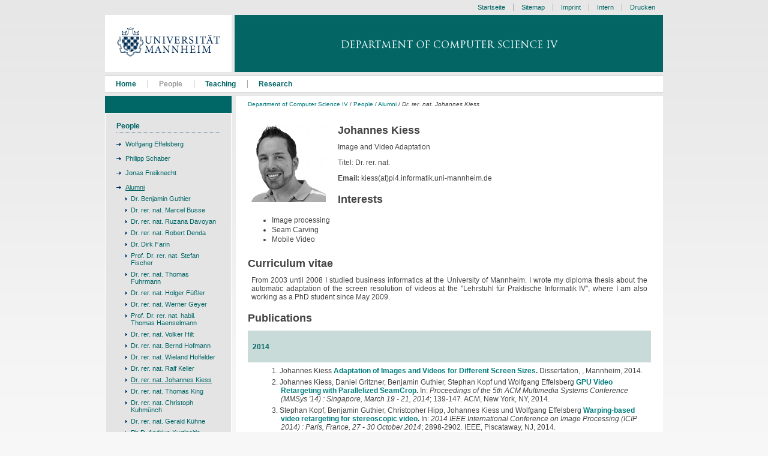

--- FILE ---
content_type: text/html
request_url: https://ls.wim.uni-mannheim.de/de/pi4/people/alumni/dr-rer-nat-johannes-kiess/index.html
body_size: 6084
content:

<!DOCTYPE html
    PUBLIC "-//W3C//DTD XHTML 1.0 Transitional//EN"
    "http://www.w3.org/TR/xhtml1/DTD/xhtml1-transitional.dtd">
<html xml:lang="de" lang="de" xmlns="http://www.w3.org/1999/xhtml">
<head>

<meta http-equiv="Content-Type" content="text/html; charset=utf-8" />
<!-- 
	This website is powered by TYPO3 - inspiring people to share!
	TYPO3 is a free open source Content Management Framework initially created by Kasper Skaarhoj and licensed under GNU/GPL.
	TYPO3 is copyright 1998-2017 of Kasper Skaarhoj. Extensions are copyright of their respective owners.
	Information and contribution at https://typo3.org/
-->


<link rel="shortcut icon" href="../../../../../fileadmin/media/images/icons/favicon.ico" type="image/x-icon" />
<title>Dr. rer. nat. Johannes Kiess</title>
<meta name="generator" content="TYPO3 CMS" />


<link rel="stylesheet" type="text/css" href="../../../../../typo3conf/ext/publist4ubma2/Resources/Public/CSS/publist.css%3F1496403135.css" media="all" />
<link rel="stylesheet" type="text/css" href="../../../../../typo3temp/Assets/56396b11bf.css%3F1555059618.css" media="all" />
<link rel="stylesheet" type="text/css" href="../../../../../typo3temp/Assets/71eb1e6335.css%3F1555057622.css" media="all" />
<link rel="stylesheet" type="text/css" href="../../../../../fileadmin/templates/css/advanced_fak.css%3F1429608194.css" media="screen" />
<link rel="stylesheet" type="text/css" href="../../../../../fileadmin/templates/css/csc-style.css%3F1509702560.css" media="all" />
<link rel="stylesheet" type="text/css" href="../../../../../fileadmin/templates/css/print.css%3F1429608194.css" media="print" />
<link rel="stylesheet" type="text/css" href="../../../../../fileadmin/templates/css/publist4ubma.css%3F1429608194.css" media="all" />
<link rel="stylesheet" type="text/css" href="../../../../../fileadmin/templates/css/my_gridelement.css%3F1509702022.css" media="all" />



<script src="../../../../../typo3temp/Assets/30dfc31e5a.js%3F1555057622" type="text/javascript"></script>


<!--
  Umsetzung TYPO3: Dekanat WIM
-->

     <!--[if IE]>
     <link href="/fileadmin/templates/css/csc-style-ie.css" rel="stylesheet" type="text/css">
     <![endif]-->
</head>
<body>

<a name="top"></a>
<div id="container">
  <div id="outer">
    <div id="main1">
      <div id="main2">
        <div id="main3">
          <div id="main4">
            <div id="path"><ul><li><a href="../../../home/index.html">Department of Computer Science IV</a> / </li><li><a href="../../index.html" title="People">People</a> / </li><li><a href="../index.html" title="Alumni">Alumni</a> / </li><li><span title="Sie befinden sich auf der Seite:"><i>Dr. rer. nat. Johannes Kiess</i></span></li></ul></div>
            <div id="flash">

</div>
            <div id="content">
                        
                        
	<!--  CONTENT ELEMENT, uid:20676/textpic [begin] -->
		<div id="c20676" class="csc-default">
		<!--  Image block: [begin] -->
			<div class="csc-textpic csc-textpic-intext-left-nowrap csc-textpic-intext-left-nowrap-140"><div class="csc-textpic-imagewrap"><div class="csc-textpic-image csc-textpic-last"><table><tbody><tr><td><img src="../../../../../fileadmin/_migrated/pics/Johannes_PI_IV_130.gif" width="130" height="130" alt="" border="0" /></td></tr></tbody></table></div></div><div class="csc-textpic-text">
		<!--  Header: [begin] -->
			<div class="csc-textpicHeader csc-textpicHeader-26"><h1 class="csc-firstHeader"> Johannes Kiess</h1></div>
		<!--  Header: [end] -->
			
		<!--  Text: [begin] -->
			<p class="bodytext">Image and Video Adaptation</p>
<p class="bodytext">Titel: Dr. rer. nat. </p>
<p class="bodytext"><strong>Email:</strong> kiess(at)pi4.informatik.uni-mannheim.de</p>
		<!--  Text: [end] -->
			</div></div>
		<!--  Image block: [end] -->
			</div>
	<!--  CONTENT ELEMENT, uid:20676/textpic [end] -->
		
	<!--  CONTENT ELEMENT, uid:20677/text [begin] -->
		<div id="c20677" class="csc-default">
		<!--  Header: [begin] -->
			<div class="csc-header csc-header-n2"><h1>Interests</h1></div>
		<!--  Header: [end] -->
			
		<!--  Text: [begin] -->
			<ul><li>Image processing</li><li>Seam Carving</li><li>Mobile Video</li></ul>
		<!--  Text: [end] -->
			</div>
	<!--  CONTENT ELEMENT, uid:20677/text [end] -->
		
	<!--  CONTENT ELEMENT, uid:20678/text [begin] -->
		<div id="c20678" class="csc-default">
		<!--  Header: [begin] -->
			<div class="csc-header csc-header-n3"><h1>Curriculum vitae</h1></div>
		<!--  Header: [end] -->
			
		<!--  Text: [begin] -->
			<p class="bodytext">From 2003 until 2008 I studied business  informatics   at the University of Mannheim. I wrote my diploma thesis  about   the automatic adaptation of the screen resolution of videos at    the &quot;Lehrstuhl für Praktische Informatik IV&quot;, where I am also   working  as a PhD student since May 2009.</p>
		<!--  Text: [end] -->
			</div>
	<!--  CONTENT ELEMENT, uid:20678/text [end] -->
		
	<!--  CONTENT ELEMENT, uid:20679/list [begin] -->
		<div id="c20679" class="csc-default">
		<!--  Header: [begin] -->
			<div class="csc-header csc-header-n4"><h1>Publications</h1></div>
		<!--  Header: [end] -->
			
		<!--  Plugin inserted: [begin] -->
			


	



<div>
	


	
	
	

	
			
					<div  class="myenumlist" id="initEnumeration">
				

			

			
					
						


	
			
				<div class="tx_publist4ubma2-yearheader">
				<h4>2014</h4>
				</div>
				



<ul>

	
		<!-- one year, any type -->
		<li>

	
	
	     

	
	
	
	
	
			<span  prefix="schema: http://schema.org/" about="http://ub-madoc.bib.uni-mannheim.de/'36661'" typeOf="schema:ScholarlyArticle">
			<span property="schema:author" typeOf="schema:Person"><span property="schema:givenName">Johannes</span> <span property="schema:familyName">Kiess</span></span>
			<strong><span property="schema:name"><a target="_blank" href="https://madoc.bib.uni-mannheim.de/36661/1/Dissertation_Johannes_Kiess.pdf">Adaptation of Images and Videos for Different Screen Sizes</a></span>.</strong> Dissertation,
			<span property="schema:publisher" typeOf="schema:Organization"><span property="schema:name"></span></span>, <span property="schema:contentLocation" typeOf="schema:Place">
			<span property="schema:name">Mannheim</span></span>, <span property="schema:datePublished">2014</span></span>.
		
	
	
	
	
	
	
	
	
	
	
	
	
	


	
	
	

</li><li>

	
	
	     

	
	
	
	
			<span  prefix="schema: http://schema.org/" about="http://ub-madoc.bib.uni-mannheim.de/'37272'" typeOf="schema:ScholarlyArticle">
			<span property="schema:author" typeOf="schema:Person"><span property="schema:givenName">Johannes</span> <span property="schema:familyName">Kiess</span></span>, <span property="schema:author" typeOf="schema:Person"><span property="schema:givenName">Daniel</span> <span property="schema:familyName">Gritzner</span></span>, <span property="schema:author" typeOf="schema:Person"><span property="schema:givenName">Benjamin</span> <span property="schema:familyName">Guthier</span></span>, <span property="schema:author" typeOf="schema:Person"><span property="schema:givenName">Stephan</span> <span property="schema:familyName">Kopf</span></span> und <span property="schema:author" typeOf="schema:Person"><span property="schema:givenName">Wolfgang</span> <span property="schema:familyName">Effelsberg</span></span>
			<strong><span property="schema:name"><a target="_blank" href="https://madoc.bib.uni-mannheim.de/37272/1/p139-kiess.pdf">GPU Video Retargeting with Parallelized SeamCrop</a></span>.</strong>
			In: <em><span property="schema:isPartOf" typeOf="schema:Book"><span property="schema:name"> Proceedings of the 5th ACM Multimedia Systems Conference (MMSys '14) : Singapore, March 19 - 21, 2014</span></span></em>;
			<span property="schema:pagination">139-147</span>. <span property="schema:publisher" typeOf="schema:Organization"><span property="schema:name">ACM</span></span>,
			<span property="schema:contentLocation" typeOf="schema:Place"><span property="schema:name">New York, NY</span></span>, <span property="schema:datePublished">2014</span></span>.
		
	
	
	
	
	
	
	
	
	
	
	
	
	
	


	
	
	

</li><li>

	
	
	     

	
	
	
	
			<span  prefix="schema: http://schema.org/" about="http://ub-madoc.bib.uni-mannheim.de/'42190'" typeOf="schema:ScholarlyArticle">
			<span property="schema:author" typeOf="schema:Person"><span property="schema:givenName">Stephan</span> <span property="schema:familyName">Kopf</span></span>, <span property="schema:author" typeOf="schema:Person"><span property="schema:givenName">Benjamin</span> <span property="schema:familyName">Guthier</span></span>, <span property="schema:author" typeOf="schema:Person"><span property="schema:givenName">Christopher</span> <span property="schema:familyName">Hipp</span></span>, <span property="schema:author" typeOf="schema:Person"><span property="schema:givenName">Johannes</span> <span property="schema:familyName">Kiess</span></span> und <span property="schema:author" typeOf="schema:Person"><span property="schema:givenName">Wolfgang</span> <span property="schema:familyName">Effelsberg</span></span>
			<strong><span property="schema:name"><a target="_blank" href="http://pi4.informatik.uni-mannheim.de/~kopf/publications/2014/Kopf_2014a.pdf">Warping-based video retargeting for stereoscopic video</a></span>.</strong>
			In: <em><span property="schema:isPartOf" typeOf="schema:Book"><span property="schema:name">2014 IEEE International Conference on Image Processing (ICIP 2014) : Paris, France, 27 - 30 October 2014</span></span></em>;
			<span property="schema:pagination">2898-2902</span>. <span property="schema:publisher" typeOf="schema:Organization"><span property="schema:name">IEEE</span></span>,
			<span property="schema:contentLocation" typeOf="schema:Place"><span property="schema:name">Piscataway, NJ</span></span>, <span property="schema:datePublished">2014</span></span>.
		
	
	
	
	
	
	
	
	
	
	
	
	
	
	


	
	
	

</li>
	

</ul>


			
				<div class="tx_publist4ubma2-yearheader">
				<h4>2013</h4>
				</div>
				



<ul>

	
		<!-- one year, any type -->
		<li>

	
	
	     

	
	
	
	
			<span  prefix="schema: http://schema.org/" about="http://ub-madoc.bib.uni-mannheim.de/'35416'" typeOf="schema:ScholarlyArticle">
			<span property="schema:author" typeOf="schema:Person"><span property="schema:givenName">Benjamin</span> <span property="schema:familyName">Guthier</span></span>, <span property="schema:author" typeOf="schema:Person"><span property="schema:givenName">Johannes</span> <span property="schema:familyName">Kiess</span></span>, <span property="schema:author" typeOf="schema:Person"><span property="schema:givenName">Stephan</span> <span property="schema:familyName">Kopf</span></span> und <span property="schema:author" typeOf="schema:Person"><span property="schema:givenName">Wolfgang</span> <span property="schema:familyName">Effelsberg</span></span>
			<strong><span property="schema:name"><a target="_blank" href="http://pi4.informatik.uni-mannheim.de/~kopf/publications/2013/Guthier_2013b.pdf">Seam Carving for STereoscopic Video</a></span>.</strong>
			In: <em><span property="schema:isPartOf" typeOf="schema:Book"><span property="schema:name">IVMSP 2013 : proceedings; 2013 IEEE 11th IVMSP Workshop: 3D Image/Video Technologies and Applications, June 10-12, 2013 Yonsei Univ., Seoul, Republic of Korea </span></span></em>;
			<span property="schema:pagination">1-4</span>. <span property="schema:publisher" typeOf="schema:Organization"><span property="schema:name">IEEE</span></span>,
			<span property="schema:contentLocation" typeOf="schema:Place"><span property="schema:name">Piscataway, NJ</span></span>, <span property="schema:datePublished">2013</span></span>.
		
	
	
	
	
	
	
	
	
	
	
	
	
	
	


	
	
	

</li><li>

	
	
	     

	
	
	
	
	
	
	
	
	
	
	
	
	
	
			<span  prefix="schema: http://schema.org/" about="http://ub-madoc.bib.uni-mannheim.de/'33091'" typeOf="schema:ScholarlyArticle">
			<span property="schema:author" typeOf="schema:Person"><span property="schema:givenName">Benjamin</span> <span property="schema:familyName">Guthier</span></span>, <span property="schema:author" typeOf="schema:Person"><span property="schema:givenName">Johannes</span> <span property="schema:familyName">Kiess</span></span>, <span property="schema:author" typeOf="schema:Person"><span property="schema:givenName">Stephan</span> <span property="schema:familyName">Kopf</span></span> und <span property="schema:author" typeOf="schema:Person"><span property="schema:givenName">Wolfgang</span> <span property="schema:familyName">Effelsberg</span></span>
			<strong><span property="schema:name"><a target="_blank" href="https://madoc.bib.uni-mannheim.de/33091/1/Guthier_2013c.pdf">Stereoscopic Seam Carving With Temporal Consistency</a></span>.</strong>
			, <span property="schema:contentLocation" typeOf="schema:Place"><span property="schema:name">Mannheim</span></span>, <span property="schema:datePublished">2013</span></span>.
		
	
	
	
	


	
	
	

</li>
	

</ul>


			
				<div class="tx_publist4ubma2-yearheader">
				<h4>2012</h4>
				</div>
				



<ul>

	
		<!-- one year, any type -->
		<li>

	
	
	     

	
	
	
	
			<span  prefix="schema: http://schema.org/" about="http://ub-madoc.bib.uni-mannheim.de/'35873'" typeOf="schema:ScholarlyArticle">
			<span property="schema:author" typeOf="schema:Person"><span property="schema:givenName">Johannes</span> <span property="schema:familyName">Kiess</span></span>, <span property="schema:author" typeOf="schema:Person"><span property="schema:givenName">Rodrigo</span> <span property="schema:familyName">Garcia</span></span>, <span property="schema:author" typeOf="schema:Person"><span property="schema:givenName">Stephan</span> <span property="schema:familyName">Kopf</span></span> und <span property="schema:author" typeOf="schema:Person"><span property="schema:givenName">Wolfgang</span> <span property="schema:familyName">Effelsberg</span></span>
			<strong><span property="schema:name"><a target="_blank" href="http://citeseerx.ist.psu.edu/viewdoc/download?doi=10.1.1.668.623&amp;rep=rep1&amp;type=pdf">Improved Image Retargeting by Distinguishing between Faces in Focus and out of Focus</a></span>.</strong>
			In: <em><span property="schema:isPartOf" typeOf="schema:Book"><span property="schema:name">2012 IEEE International Conference on Multimedia and Expo workshops (ICMEW 2012) : Melbourne, Australia, 9 - 13 July 2012 ; [proceedings] </span></span></em>;
			<span property="schema:pagination">145-150</span>. <span property="schema:publisher" typeOf="schema:Organization"><span property="schema:name">IEEE</span></span>,
			<span property="schema:contentLocation" typeOf="schema:Place"><span property="schema:name">Piscataway, NJ</span></span>, <span property="schema:datePublished">2012</span></span>.
		
	
	
	
	
	
	
	
	
	
	
	
	
	
	


	
	
	

</li><li>

	
	
	     

	
	
	
	
			<span  prefix="schema: http://schema.org/" about="http://ub-madoc.bib.uni-mannheim.de/'35916'" typeOf="schema:ScholarlyArticle">
			<span property="schema:author" typeOf="schema:Person"><span property="schema:givenName">Johannes</span> <span property="schema:familyName">Kiess</span></span>, <span property="schema:author" typeOf="schema:Person"><span property="schema:givenName">Benjamin</span> <span property="schema:familyName">Guthier</span></span>, <span property="schema:author" typeOf="schema:Person"><span property="schema:givenName">Stephan</span> <span property="schema:familyName">Kopf</span></span> und <span property="schema:author" typeOf="schema:Person"><span property="schema:givenName">Wolfgang</span> <span property="schema:familyName">Effelsberg</span></span>
			<strong><span property="schema:name"><a target="_blank" href="http://pi4.informatik.uni-mannheim.de/~kopf/publications/2012/Kiess_2012b.pdf">Seam Crop: Changing the Size and Aspect Ratio of Videos</a></span>.</strong>
			In: <em><span property="schema:isPartOf" typeOf="schema:Book"><span property="schema:name">MoViD '12 : proceedings of the 4th Workshop on Mobile Video : Febrary 24, 2012, Chapel Hill, NC, USA</span></span></em>;
			<span property="schema:pagination">13-18</span>. <span property="schema:publisher" typeOf="schema:Organization"><span property="schema:name">ACM</span></span>,
			<span property="schema:contentLocation" typeOf="schema:Place"><span property="schema:name">New York, NY</span></span>, <span property="schema:datePublished">2012</span></span>.
		
	
	
	
	
	
	
	
	
	
	
	
	
	
	


	
	
	

</li><li>

	
	
	     

	
	
	
	
			<span  prefix="schema: http://schema.org/" about="http://ub-madoc.bib.uni-mannheim.de/'35922'" typeOf="schema:ScholarlyArticle">
			<span property="schema:author" typeOf="schema:Person"><span property="schema:givenName">Johannes</span> <span property="schema:familyName">Kiess</span></span>, <span property="schema:author" typeOf="schema:Person"><span property="schema:givenName">Benjamin</span> <span property="schema:familyName">Guthier</span></span>, <span property="schema:author" typeOf="schema:Person"><span property="schema:givenName">Stephan</span> <span property="schema:familyName">Kopf</span></span> und <span property="schema:author" typeOf="schema:Person"><span property="schema:givenName">Wolfgang</span> <span property="schema:familyName">Effelsberg</span></span>
			<strong><span property="schema:name"><a target="_blank" href="https://www.researchgate.net/publication/258713341_SeamCrop_for_Image_Retargeting">SeamCrop for image retargeting</a></span>.</strong>
			In: <em>Proceedings of SPIE<span property="schema:isPartOf" typeOf="schema:Book"><span property="schema:name">Multimedia on mobile devices 2012; and multimedia content access: algorithms and systems VI : 23 - 25 January 2012, Burlingame, California, United States ; proceedings</span></span></em>;
			<span property="schema:pagination">1-8</span>. <span property="schema:publisher" typeOf="schema:Organization"><span property="schema:name">SPIE</span></span>,
			<span property="schema:contentLocation" typeOf="schema:Place"><span property="schema:name">Bellingham, Wash.</span></span>, <span property="schema:datePublished">2012</span></span>.
		
	
	
	
	
	
	
	
	
	
	
	
	
	
	


	
	
	

</li><li>

	
	
	     

	
	
	
	
			<span  prefix="schema: http://schema.org/" about="http://ub-madoc.bib.uni-mannheim.de/'35870'" typeOf="schema:ScholarlyArticle">
			<span property="schema:author" typeOf="schema:Person"><span property="schema:givenName">Sascha</span> <span property="schema:familyName">Schnaufer</span></span>, <span property="schema:author" typeOf="schema:Person"><span property="schema:givenName">Johannes</span> <span property="schema:familyName">Kiess</span></span>, <span property="schema:author" typeOf="schema:Person"><span property="schema:givenName">Hendrik</span> <span property="schema:familyName">Lemelson</span></span>, <span property="schema:author" typeOf="schema:Person"><span property="schema:givenName">Stephan</span> <span property="schema:familyName">Kopf</span></span>, <span property="schema:author" typeOf="schema:Person"><span property="schema:givenName">Sebastian</span> <span property="schema:familyName">Geiger</span></span> und <span property="schema:author" typeOf="schema:Person"><span property="schema:givenName">Wolfgang</span> <span property="schema:familyName">Effelsberg</span></span>
			<strong><span property="schema:name"><a target="_blank" href="http://ofuturescholar.com/paperpage?docid=1923428">Proximity Detection and Message Exchange in WLANs</a></span>.</strong>
			In: <em><span property="schema:isPartOf" typeOf="schema:Book"><span property="schema:name">2012 IEEE 11th International Symposium on Network Computing and Applications (NCA 2012) : Cambridge, Massachusetts, USA, 23 - 25 August 2012 ; [proceedings]</span></span></em>;
			<span property="schema:pagination">276-280</span>. <span property="schema:publisher" typeOf="schema:Organization"><span property="schema:name">IEEE</span></span>,
			<span property="schema:contentLocation" typeOf="schema:Place"><span property="schema:name">Piscataway, NJ</span></span>, <span property="schema:datePublished">2012</span></span>.
		
	
	
	
	
	
	
	
	
	
	
	
	
	
	


	
	
	

</li>
	

</ul>


			
				<div class="tx_publist4ubma2-yearheader">
				<h4>2011</h4>
				</div>
				



<ul>

	
		<!-- one year, any type -->
		<li>

	
	
	     

	
	
			<span  prefix="schema: http://schema.org/" about="http://ub-madoc.bib.uni-mannheim.de/'31179'" typeOf="schema:ScholarlyArticle">
			<span property="schema:author" typeOf="schema:Person"><span property="schema:givenName">Stephan</span> <span property="schema:familyName">Kopf</span></span>, <span property="schema:author" typeOf="schema:Person"><span property="schema:givenName">Thomas</span> <span property="schema:familyName">Haenselmann</span></span>, <span property="schema:author" typeOf="schema:Person"><span property="schema:givenName">Johannes</span> <span property="schema:familyName">Kiess</span></span>, <span property="schema:author" typeOf="schema:Person"><span property="schema:givenName">Benjamin</span> <span property="schema:familyName">Guthier</span></span> und <span property="schema:author" typeOf="schema:Person"><span property="schema:givenName">Wolfgang</span> <span property="schema:familyName">Effelsberg</span></span>
			<strong><span property="schema:name"><a target="_blank" href="https://www.semanticscholar.org/paper/Algorithms-for-video-retargeting-Kopf-Haenselmann/07a0f4be7e013c3f45f41547a5cb26841938b9bd">Algorithms for video retargeting</a></span>.</strong>
			<em><span property="schema:isPartOf"  typeOf="schema:PublicationVolume"><span property="schema:name">Multimedia Tools and Applications</span> (<span property="schema:volumeNumber">51#</span>)</span>,</em>
			<span property="schema:publisher" typeOf="schema:Organization"><span property="schema:name">Kluwer Acad. Publ.</span></span>,
			<span property="schema:contentLocation" typeOf="schema:Place"><span property="schema:name">Dordrecht [u.a.]</span></span>,
			<span property="schema:datePublished">2011</span></span>.
		
	
	
	
	
	
	
	
	
	
	
	
	
	
	
	
	


	
	
	

</li>
	

</ul>


			
				<div class="tx_publist4ubma2-yearheader">
				<h4>2010</h4>
				</div>
				



<ul>

	
		<!-- one year, any type -->
		<li>

	
	
	     

	
	
	
	
			<span  prefix="schema: http://schema.org/" about="http://ub-madoc.bib.uni-mannheim.de/'27238'" typeOf="schema:ScholarlyArticle">
			<span property="schema:author" typeOf="schema:Person"><span property="schema:givenName">Johannes</span> <span property="schema:familyName">Kiess</span></span>, <span property="schema:author" typeOf="schema:Person"><span property="schema:givenName">Stephan</span> <span property="schema:familyName">Kopf</span></span>, <span property="schema:author" typeOf="schema:Person"><span property="schema:givenName">Benjamin</span> <span property="schema:familyName">Guthier</span></span> und <span property="schema:author" typeOf="schema:Person"><span property="schema:givenName">Wolfgang</span> <span property="schema:familyName">Effelsberg</span></span>
			<strong><span property="schema:name"><a target="_blank" href="http://www.fmi.uni-mannheim.de/fileadmin/lehrstuehle/pi4/content/publications/Kiess2010a.pdf">Seam Carving with Improved Edge Preservation</a></span>.</strong>
			In: <em>Proceedings of SPIE<span property="schema:isPartOf" typeOf="schema:Book"><span property="schema:name">Multimedia on Mobile Devices 2010 : 18 - 19 January 2010, San Jose, California, United States ; proceedings</span></span></em>;
			<span property="schema:pagination"></span>. <span property="schema:publisher" typeOf="schema:Organization"><span property="schema:name">SPIE</span></span>,
			<span property="schema:contentLocation" typeOf="schema:Place"><span property="schema:name">Bellingham, Wash.</span></span>, <span property="schema:datePublished">2010</span></span>.
		
	
	
	
	
	
	
	
	
	
	
	
	
	
	


	
	
	

</li>
	

</ul>


			
				<div class="tx_publist4ubma2-yearheader">
				<h4>2009</h4>
				</div>
				



<ul>

	
		<!-- one year, any type -->
		<li>

	
	
	     

	
	
	
	
			<span  prefix="schema: http://schema.org/" about="http://ub-madoc.bib.uni-mannheim.de/'27478'" typeOf="schema:ScholarlyArticle">
			<span property="schema:author" typeOf="schema:Person"><span property="schema:givenName">Stephan</span> <span property="schema:familyName">Kopf</span></span>, <span property="schema:author" typeOf="schema:Person"><span property="schema:givenName">Johannes</span> <span property="schema:familyName">Kiess</span></span>, <span property="schema:author" typeOf="schema:Person"><span property="schema:givenName">Hendrik</span> <span property="schema:familyName">Lemelson</span></span> und <span property="schema:author" typeOf="schema:Person"><span property="schema:givenName">Wolfgang</span> <span property="schema:familyName">Effelsberg</span></span>
			<strong><span property="schema:name"><a target="_blank" href="http://ls.wim.uni-mannheim.de/uploads/tx_fmipublications/kopf_2009a_01.pdf">FSCAV - Fast Seam Carving for Size Adaptation of Videos</a></span>.</strong>
			In: <em><span property="schema:isPartOf" typeOf="schema:Book"><span property="schema:name">MM'09 : proceedings of the 2009 ACM Multimedia Conference &amp; co-located workshops; October 19 - 24, 2009, Beijing, China</span></span></em>;
			<span property="schema:pagination">321-330 </span>. <span property="schema:publisher" typeOf="schema:Organization"><span property="schema:name">ACM Press</span></span>,
			<span property="schema:contentLocation" typeOf="schema:Place"><span property="schema:name">New York, NY </span></span>, <span property="schema:datePublished">2009</span></span>.
		
	
	
	
	
	
	
	
	
	
	
	
	
	
	


	
	
	

</li>
	

</ul>


			
			

	

	

	




						
						
						
					
				

			

			</div>

			
       	        




	



</div>

		<!--  Plugin inserted: [end] -->
			</div>
	<!--  CONTENT ELEMENT, uid:20679/list [end] -->
		
                        <div id="banner"></div>
                        </div>
          </div>
         <div id="leftnav">
                        <div id="ln"><h1>People</h1><ul><li><a href="../../wolfgang-effelsberg/index.html" title="Wolfgang Effelsberg" class="levelone">Wolfgang Effelsberg</a></li><li><a href="../../philippschaber/index.html" title="Philipp Schaber" class="levelone">Philipp Schaber</a></li><li><a href="../../jonas-freiknecht/index.html" title="Jonas Freiknecht" class="levelone">Jonas Freiknecht</a></li><li><a href="../index.html" title="Alumni" class="leveloneAct">Alumni</a><ul><li><a href="../dr-benjamin-guthier/index.html" title="Dr. Benjamin Guthier" class="leveltwo">Dr. Benjamin Guthier</a></li><li><a href="../dr-rer-nat-marcel-busse/index.html" title="Dr. rer. nat. Marcel Busse" class="leveltwo">Dr. rer. nat. Marcel Busse</a></li><li><a href="../dr-rer-nat-ruzana-davoyan/index.html" title="Dr. rer. nat. Ruzana Davoyan" class="leveltwo">Dr. rer. nat. Ruzana Davoyan</a></li><li><a href="../dr-rer-nat-robert-denda/index.html" title="Dr. rer. nat. Robert Denda" class="leveltwo">Dr. rer. nat. Robert Denda</a></li><li><a href="../dr-dirk-farin/index.html" title="Dr. Dirk Farin" class="leveltwo">Dr. Dirk Farin</a></li><li><a href="../prof-dr-rer-nat-stefan-fischer/index.html" title="Prof. Dr. rer. nat. Stefan Fischer" class="leveltwo">Prof. Dr. rer. nat. Stefan Fischer</a></li><li><a href="../dr-rer-nat-thomas-fuhrmann/index.html" title="Dr. rer. nat. Thomas Fuhrmann" class="leveltwo">Dr. rer. nat. Thomas Fuhrmann</a></li><li><a href="../dr-rer-nat-holger-fuessler/index.html" title="Dr. rer. nat. Holger Füßler" class="leveltwo">Dr. rer. nat. Holger Füßler</a></li><li><a href="../dr-rer-nat-werner-geyer/index.html" title="Dr. rer. nat. Werner Geyer" class="leveltwo">Dr. rer. nat. Werner Geyer</a></li><li><a href="../prof-dr-rer-nat-habil-thomas-haenselmann/index.html" title="Prof. Dr. rer. nat. habil. Thomas Haenselmann" class="leveltwo">Prof. Dr. rer. nat. habil. Thomas Haenselmann</a></li><li><a href="../dr-rer-nat-volker-hilt/index.html" title="Dr. rer. nat. Volker Hilt" class="leveltwo">Dr. rer. nat. Volker Hilt</a></li><li><a href="../dr-rer-nat-bernd-hofmann/index.html" title="Dr. rer. nat. Bernd Hofmann" class="leveltwo">Dr. rer. nat. Bernd Hofmann</a></li><li><a href="../dr-rer-nat-wieland-holfelder/index.html" title="Dr. rer. nat. Wieland Holfelder" class="leveltwo">Dr. rer. nat. Wieland Holfelder</a></li><li><a href="../dr-rer-nat-ralf-keller/index.html" title="Dr. rer. nat. Ralf Keller" class="leveltwo">Dr. rer. nat. Ralf Keller</a></li><li><a href="index.html" title="Dr. rer. nat. Johannes Kiess" class="leveltwoAct">Dr. rer. nat. Johannes Kiess</a></li><li><a href="../dr-rer-nat-thomas-king/index.html" title="Dr. rer. nat. Thomas King" class="leveltwo">Dr. rer. nat. Thomas King</a></li><li><a href="../dr-rer-nat-christoph-kuhmuench/index.html" title="Dr. rer. nat. Christoph Kuhmünch" class="leveltwo">Dr. rer. nat. Christoph Kuhmünch</a></li><li><a href="../dr-rer-nat-gerald-kuehne/index.html" title="Dr. rer. nat. Gerald Kühne" class="leveltwo">Dr. rer. nat. Gerald Kühne</a></li><li><a href="../phd-andrius-kurtinaitis/index.html" title="Ph.D. Andrius Kurtinaitis" class="leveltwo">Ph.D. Andrius Kurtinaitis</a></li><li><a href="../dr-rer-nat-fleming-lampi/index.html" title="Dr. rer. nat. Fleming Lampi" class="leveltwo">Dr. rer. nat. Fleming Lampi</a></li><li><a href="../dr-rer-nat-hendrik-lemelson/index.html" title="Dr. rer. nat. Hendrik Lemelson" class="leveltwo">Dr. rer. nat. Hendrik Lemelson</a></li><li><a href="../dr-rer-nat-bernd-lamparter/index.html" title="Dr. rer. nat. Bernd Lamparter" class="leveltwo">Dr. rer. nat. Bernd Lamparter</a></li><li><a href="../prof-dr-rer-nat-hans-christian-liebig/index.html" title="Prof. Dr. rer. nat. Hans Christian Liebig" class="leveltwo">Prof. Dr. rer. nat. Hans Christian Liebig</a></li><li><a href="../prof-dr-rer-nat-rainer-lienhart/index.html" title="Prof. Dr. rer. nat. Rainer Lienhart" class="leveltwo">Prof. Dr. rer. nat. Rainer Lienhart</a></li><li><a href="../prof-dr-rer-nat-martin-mauve/index.html" title="Prof. Dr. rer. nat. Martin Mauve" class="leveltwo">Prof. Dr. rer. nat. Martin Mauve</a></li><li><a href="../dr-philip-mildner/index.html" title="Dr. Philip Mildner" class="leveltwo">Dr. Philip Mildner</a></li><li><a href="../michael-moeske/index.html" title="Michael Moeske" class="leveltwo">Michael Moeske</a></li><li><a href="../dr-rer-nat-silvia-pfeiffer/index.html" title="Dr. rer. nat. Silvia Pfeiffer" class="leveltwo">Dr. rer. nat. Silvia Pfeiffer</a></li><li><a href="../robert-schiele/index.html" title="Robert Schiele" class="leveltwo">Robert Schiele</a></li><li><a href="../dr-rer-nat-ralf-schmitz/index.html" title="Dr. rer. nat. Ralf Schmitz" class="leveltwo">Dr. rer. nat. Ralf Schmitz</a></li><li><a href="../dr-rer-nat-sascha-schnaufer/index.html" title="Dr. rer. nat. Sascha Schnaufer" class="leveltwo">Dr. rer. nat. Sascha Schnaufer</a></li><li><a href="../dr-rer-nat-claudia-schremmer/index.html" title="Dr. rer. nat. Claudia Schremmer" class="leveltwo">Dr. rer. nat. Claudia Schremmer</a></li><li><a href="../oliver-schuster/index.html" title="Oliver Schuster" class="leveltwo">Oliver Schuster</a></li><li><a href="../christian-seitz/index.html" title="Christian Seitz" class="leveltwo">Christian Seitz</a></li><li><a href="../dr-rer-nat-moritz-steiner/index.html" title="Dr. rer. nat. Moritz Steiner" class="leveltwo">Dr. rer. nat. Moritz Steiner</a></li><li><a href="../dr-rer-nat-matthias-transier/index.html" title="Dr. rer. nat. Matthias Transier" class="leveltwo">Dr. rer. nat. Matthias Transier</a></li><li><a href="../dr-rer-nat-tonio-triebel/index.html" title="Dr. rer. nat. Tonio Triebel" class="leveltwo">Dr. rer. nat. Tonio Triebel</a></li><li><a href="../dr-rer-nat-juergen-vogel/index.html" title="Dr. rer. nat. Jürgen Vogel" class="leveltwo">Dr. rer. nat. Jürgen Vogel</a></li><li><a href="../prof-dr-rer-nat-ruediger-weis/index.html" title="Prof. Dr. rer. nat. Rüdiger Weis" class="leveltwo">Prof. Dr. rer. nat. Rüdiger Weis</a></li><li><a href="../dr-rer-nat-joerg-widmer/index.html" title="Dr. rer. nat. Jörg Widmer" class="leveltwo">Dr. rer. nat. Jörg Widmer</a></li></ul></li></ul> </div>
                        <div id="lc">
                        
                        
                        </div>
                        <div class="test"><div style="text-align:center;"><a target="_blank" href="https://www2.uni-mannheim.de/1/presse_uni_medien/pressemitteilungen/2017/Juni/audit%20familiengerechte%20Hochschule/"><img border="0" src = "../../../../../fileadmin/templates/gfx/familiengerechte_hochschule120-112.PNG" alt="Grundzertifikat Beruf und Familie" /></a></div></div>
            <div class="cleaner-left"><!-- --></div>
          </div>
          <div class="cleaner"><!-- --></div>
        </div>
      </div>
    </div>
    <div id="footerhelp"><!-- --></div>
    <div id="footer">
      <div id="footernav"><ul><li><a href="../../../imprint/index.html" title="Imprint" class="meta">Imprint</a></li></ul></div>
      <a href="https://www.uni-mannheim.de/datenschutzerklaerung/" target="_blank">Datenschutzerkl&auml;rung</a> &copy; Fakult&auml;t f&uuml;r Wirtschaftsinformatik & Wirtschaftsmathematik, Universit&auml;t Mannheim
    </div>
    <div class="cleaner"><!-- --></div>
  </div>
  <div id="metanav"><ul><li class="meta pages"><a href="../../../home/index.html" title="pi4" class="meta">Startseite</a></li><li class="meta pages"><a href="../../../sitemap/index.html" title="Sitemap" class="meta">Sitemap</a></li><li class="meta pages"><a href="../../../imprint/index.html" title="Imprint" class="meta">Imprint</a></li><li class="meta lastPage"><a href="../../../intern/index.html" title="Intern" class="meta">Intern</a></li><li class="meta"><a class="meta" href="javascript:void(null);" onclick="window.print();">Drucken</a></li></ul></div>
  <div id="header">
    <div id="logoLeft"><a href="http://www.uni-mannheim.de" target="_blank"><img src="../../../../../fileadmin/templates/gfx/00_UM_Dachmarke_DE_RGB-scale.png" width="211" height="95"   alt="www.uni-mannheim.de" title="www.uni-mannheim.de"  border="0" /></a></div>
    <div id="logoMiddle"><a href="http://ls.wim.uni-mannheim.de/" target="_self"><img src="../../../../../typo3temp/GB/DEPARTMENT_OF_COMPUTER_SCIENCE_IV_7fae249c2f.gif" width="714" height="95"   alt="Department of Computer Science IV - Department of Computer Science IV" title="Department of Computer Science IV - Department of Computer Science IV"  border="0" /></a></div>
    <div id="logoRight"></div>
  </div>
  <div class="cleaner"><!-- --></div>
  <div id="topnav"><ul><li class="top"><a href="../../../home/index.html" title="Home" class="top">Home</a></li><li class="top"><a href="../../index.html" title="People" class="topAct">People</a></li><li class="top"><a href="../../../teaching/animations/index.html" title="Teaching" class="top">Teaching</a></li><li class="last"><a href="../../../research/index.html" title="Research" class="top">Research</a></li></ul></div>
</div>




</body>
</html

--- FILE ---
content_type: text/css
request_url: https://ls.wim.uni-mannheim.de/typo3conf/ext/publist4ubma2/Resources/Public/CSS/publist.css%3F1496403135.css
body_size: 391
content:
.publist4ubma2_error {
 	background-color:#FACC2E;
}


.publist4ubma2_info {
 	background-color:#A9F5F2;
}


.publist4ubma2_debug {
	background-color:#F2F2F2;
}


.tx_publist4ubma2-yearnavi { 
 	background-color: #c9dbd8; 
	text-align: center;
	padding: 0.7em;
}

.tx_publist4ubma2-typenavi { 
 	background-color: #cccccc; 
	text-align: center;
	padding: 0.7em;
}

.tx_publist4ubma2-yearheader { 
 	background-color: #c9dbd8; 
	text-align: left;
	padding: 0.7em;
 	font-weight: bold; 
}

.tx_publist4ubma2-typeheader { 
 	background-color: #cccccc; 
	text-align: left;
	padding: 0.7em;
 	font-weight: bold; 
}

.tx_publist4ubma2-typeheader h4 { 
	margin: 0px;
	padding: 0px;
}

.tx_publist4ubma-ol li {
        margin-bottom: 0.25em;
}


#initEnumeration {
   counter-reset: indexCounter;
}

.myenumlist { padding: 0; margin: 0; }
.myenumlist li {
        margin-bottom: 0.25em;
	padding-left: 15px;
	text-indent: -15px;
	list-style-type: none;
	counter-increment: indexCounter;
}

.tx_publist4ubma2-right {
	text-align: right;
}


.myenumlist li:before { content:counter(indexCounter) ". ";}



--- FILE ---
content_type: text/css
request_url: https://ls.wim.uni-mannheim.de/fileadmin/templates/css/advanced_fak.css%3F1429608194.css
body_size: 2402
content:
@charset "utf-8";
html { overflow-y: scroll; }
body {
  font-family:Arial, Helvetica, sans-serif;
  font-size:12px;
  font-weight:normal;
  background:#f7f7f7 url(../gfx/bg_image.jpg) repeat-x 0 0;
  margin:0;
  padding:0;
}


/* --- Diese Styles sind wichtig für das tableless-Layout - Bitte nicht verändern --- */

#container {
  width:930px;
  margin:0 auto;
  padding:0;
}

#outer {
  position:relative;
  top:160px;
  width:930px;
}

#main1 {
  width:930px;
  margin:0;
  padding:0;
  background:url("../gfx/left_bg.gif") top left repeat-y;
}

#main2 {
  width:100%;
  margin:0;
  padding:0;
  /*background:url("../gfx/content_bg.gif") bottom right repeat-y;*/
}

#main3 {
  width:930px;
  margin:0;
  padding:0;
  /*background:url("../gfx/dotted_line.gif") repeat-y;*/
  background-position:726px 0;
}

#main4 {
  float:right;
  width:672px;
  padding:0 20px;
  background:#ffffff;
/*  background:rgb(255,255,255); */
}

.cleaner, .cleaner-left {
  clear:both;
  height:1px;
  line-height:1px;
  font-size:1px;
  border:none;
  margin:0;
  padding:0;
  background:transparent;
}
.cleaner-left {
  clear:left;
}

.float-left {
  float:left;
}

.float-right {
  float:right;
}


/* ==== NAVIGATIONEN ==== */
/* --- Metanavigation --- */

#metanav {
  position:absolute;
  top:0;
  width:930px;
  height:19px;
  text-align:right;
  margin:0;
  padding:6px 0 0 0;
}

#metanav a, #metanav LI {
  font-size:11px;
}

#metanav UL {
  margin:0px;
  padding:0px;
}

#metanav UL LI {
  list-style:none;
  display:inline;
  padding:0px;
}

#metanav UL LI a.meta, #metanav UL LI a.metaAct {
  margin:0;
  padding:0 13px;
  text-decoration:none;
  color:#006666;
  font-weight:normal;
}
#metanav UL LI a.metaAct { text-decoration:underline; }

#metanav UL LI.meta { border-left:1px solid #aaaaaa; }
#metanav UL LI.meta.pages { border-left:0; border-right:1px solid #aaaaaa;}
#metanav UL LI.meta.lastPage { border:0;}


/* --- Topnavigation - Hauptnavigation --- */

#topnav {
  position:absolute;
  top:125px;
  width:930px;
  height:21px;
  margin:0 0 5px 0;
  padding:7px 0 0 0;
  border-top:1px solid #CCCCCC;
  border-bottom:1px solid #CCCCCC;
  background:#ffffff;
}


#topnav a.top, #topnav a.topAct {
  margin:0;
  padding:0 19px 0 18px;
  text-decoration:none;
  color:#003366;
/*!  color:#004d91;!*/
  color:#006666;
  font-size:12px;
  font-weight:bold;
}
#topnav a.topAct { /*text-decoration:underline;*/ color:#999;}

#topnav UL {
  margin:0px;
  padding:0px;
}

#topnav UL LI {
  list-style:none;
  display:inline;
  padding:0px;
}

#topnav UL LI.top { border-right:1px solid #aaaaaa; }
#topnav UL LI.last { border-right:0px; }

#topnav a.top:hover, #topnav a.toplast:hover {
  color:#999999;
}

#topnav .quicklink{
  margin:0px;
  padding:0px;
  position: absolute;
  top: 5px;
  right: 10px;
}


/* --- Linkenavigation --- */

#leftnav {
  width:211px;
  margin:0 6px 0 0;
  padding:28px 0 90px 0;
}

#leftnavimage {
  width:211px;
  height:167px;
  margin:0;
  padding:0;
}

#ln {
  width:173px;
  margin:0;
  padding:14px 18px 11px 18px;
  border:1px solid #ffffff;
  background:#e4e4e4 url("../gfx/ln_bg.gif") no-repeat left bottom;
}

#ln H1 {
  font-size:12px;
  color:#003366;
  color:#006666;
  border-bottom:1px dotted #003366;
  margin:0;
  padding:0 0 4px 0;
}

#ln UL {
  padding:0px;
  margin:0px;
}
#ln UL LI { list-style:none; }

#ln a.levelone, #ln a.leveloneAct {
  display:block;
  font-size:11px;
  color:#006666;
  background:url("../gfx/ln1_li.gif") no-repeat 0 4px;
  text-decoration:none;
  margin:10px 0 0 0;
  padding:0 0 0 15px;
}
#ln a.leveloneAct { text-decoration:underline; }

#ln a.leveltwo, #ln a.leveltwoAct {
  display:block;
  font-size:11px;
  color:#006666;
  background:url("../gfx/ln2_li.gif") no-repeat 15px 4px;
  text-decoration:none;
  margin:5px 0 0 0;
  padding:0 0 0 24px;
}
#ln a.leveltwoAct { text-decoration:underline; }

#ln a.levelthree, #ln a.levelthreeAct {
  display:block;
  font-size:11px;
  color:#006666;
  background:url("../gfx/ln3_li.gif") no-repeat 25px 5px;
  text-decoration:none;
  margin:2px 0 0 0;
  padding:0 0 0 34px;
}
#ln a.levelthreeAct { text-decoration:underline; }

#ln a.levelfour, #ln a.levelfourAct {
  display:block;
  font-size:10px;
  color:#006666;
  background:url("../gfx/ln3_li.gif") no-repeat 34px 5px;
  text-decoration:none;
  margin:2px 0 0 0;
  padding:0 0 0 44px;
}
#ln a.levelfourAct { text-decoration:underline; }

#ln a.levelone:hover,
#ln a.leveltwo:hover,
#ln a.levelthree:hover,
#ln a.levelfour:hover {
  text-decoration:underline;
}

#lninfo {
  margin:0;
  padding:26px 20px 0 20px;
}

#lnlinks {
  margin:28px 20px 149px 20px;
  padding:0;
}


/* --- Pfadverfolgung --- */

#path, #path UL LI {
  font-size:10px;
  color:#444444;
}

#path {  padding:8px 0 8px 0; }

#path a {
  color:#007C7C;
  text-decoration:none;
}

#path UL {
  padding:0px;
  margin:0px;
}

#path UL LI {
  list-style:none;
  display:inline;
}

/* --- Kopfzeile - Logos - Bereichsüberschrift --- */

#header {
  position:absolute;
  top:25px;
  width:930px;
  height:95px;
  margin:0 0 5px 0;
  padding:0;
}

/** anpassung --mkrueger **/
#header a {
  text-decoration:none !important;
}
/** /anpassung **/
/*
#header img {
  width:712px;
  height:95px;
  margin:0 6px 0 217px;
  padding:0;
  /* mkrueger */
/*  border:0;*/
  /* /mkrueger */
}
*/

#header {
  float:left;
}

#header #logoLeft {
  float:left;
}

#header #logoMiddle {
  margin-left:5px;
  float:left;
}
#header #logoRight {
  margin-left:5px;
  float:left;
}



/*
#header #bereichslogo img{
  position:absolute;
  top:0;
  right:0;
  width:198px;
  height:95px;
  margin:0;
  padding:0;
}
*/

/* --- CONTENTBEREICH - alles was sich innerhalb des Textbereiches befindet --- */
/* --- Flash auf Homepage --- */

#flash {
  width:672px;
  margin:0;
  margin-bottom:20px;
}
#flash IMG {
/*  margin-bottom:20px;*/
}


/* --- Hauptbild über dem Fliesstext auf den Unterseiten --- */

#keyvisual {
  width:468px;
  height:134px;
  margin:0 0 25px 0;
  padding:0;
  background:#e5eaef;
}


/* --- Fliesstext --- */

#content {
  /*border:1px solid red;*/
  float:left;
  /*width:469px;*/
  width:672px;
  margin:0;
  padding:0;
  /* mk */
}

#content .tx-contentwrapper_style1 {
  background-color: #E5EAEF;
  padding:5px;
}

#banner {
  margin:25px 0 5px 0;
  text-align:center;
  padding:0;
  width:auto;
  overflow:hidden;
}

/* --- rechte Box im Textbereich - News oder Downloads --- */

#rc {
  border-left:1px dotted #AAAAAA;
  border-right: 1px dotted #AAAAAA;
  border-top: 1px dotted #AAAAAA;
  border-bottom: 1px dotted #AAAAAA;
  float:right;
  width:183px;
  margin:0 0 0 20px;
  padding:0px;
  background-color:#fff;
}


/* --- Beruf und Familie - Logo - fest platziert --- */

#buflogo {
  float:left;
  width:210px;
  text-align:center;
  margin-top:-100px;
  padding:0;
}


/* --- Fusszeile --- */

#footer {
  width:917px;
  margin:12px 0 4px 0;
  padding:7px 13px 7px 0;
  border-top:1px solid #dbdbdb;
  border-bottom:1px solid #dbdbdb;
  background:#efefef;
  text-align:right;
  color:#999999;
  font-size:10px;
}
#footernav { padding:0 0 0 20px; }

#footernav, #footernav UL LI {
  float:left;
  color:#999999;
  font-size:10px;
  margin:0;
}
#footernav UL {
  padding:0px;
  margin:0px;
}
#footernav UL LI {
  list-style:none;
  display:inline;
}

#footernav a {
  background:url("../gfx/footernav.gif") no-repeat 0 50%;
  text-decoration:none;
  color:#006666;
  padding-left:6px;
  margin-right:23px;
}

#quick {
  position:relative;
  float:right;
}

.quicklink {
  margin-bottom:10px;
}

DIV.seperator {
  height:1px;
  width:100%;
  border:0;
  border-bottom:1px dotted #003366
}

/* ==== ENDE ==== */

/* styling of the container. */
a.myPlayer {
  display:block;
  width: 328px;
  height:185px; 
  text-align:center;
  margin:0 15px 15px 0;
  border:1px solid #999;
  margin-left:auto; margin-right:auto;
}

/* play button */
a.myPlayer img {
  margin-top:52px;
  border:0px;
}

/* when container is hovered we alter the border color */
a.myPlayer:hover {
  border:1px solid #000;
}



/* styling of the container. */
a.wifoPlayer {
  display:block;
  width: 320px;
  height:240px;
  text-align:center;
  margin:0 15px 15px 0;
  border:1px solid #999;
  margin-left:auto; margin-right:auto;
}

/* play button */
a.wifoPlayer img {
  margin-top:70px;
  border:0px;
}

/* when container is hovered we alter the border color */
a.wifoPlayer:hover {
  border:1px solid #000;
}



/* styling of the container. */
a.startPlayer {
  display:block;
  width: 463px;
  height:261px;
  text-align:center;
  margin:0 15px 15px 0;
  border:1px solid #999;
  margin-left:auto; margin-right:auto;
}

/* play button */
a.startPlayer img {
  margin-top:89px;
  border:0px;
}

/* when container is hovered we alter the border color */
a.startPlayer:hover {
  border:1px solid #000;
}


/* styling of the container. */
a.miniplayer{
  display:block;
  width: 209px;
  height:119px;
  text-align:center;
  margin:0 15px 15px 0;
  border:1px solid #999;
  margin-left:auto; margin-right:auto;
}

/* play button */
a.miniplayer img {
  margin-top:38px;
  border:0px;
}

/* when container is hovered we alter the border color */
a.miniplayer:hover {
  border:1px solid #000;
}


--- FILE ---
content_type: text/css
request_url: https://ls.wim.uni-mannheim.de/fileadmin/templates/css/csc-style.css%3F1509702560.css
body_size: 3933
content:
/***************************/
/* General element styles: */
/***************************/
H1, H2, H3, H4, H5, P, TD, UL, OL, BLOCKQUOTE, INPUT, TEXTAREA, SELECT { color:#444; }
PRE { font-family:monospace; }
A { color:#007C7C;/*color:#4c99e5;*/ text-decoration:none; }
A:hover { text-decoration:underline; }
FORM { margin:0px 0px 0px 0px;}
P, PRE { margin:0px 6px 12px 6px; }
P, TD, UL, OL { font-size:12px; }
INPUT, TEXTAREA, SELECT { padding-left:2px; font-size:11px; }
IMG { border:0px; }
 
 
/********************************/
/* Frames, spacing, link-to-top */
/********************************/
.csc-linkToTop, .csc-linkToTop P { font-size:11px; text-align:right; clear:both; }
.csc-linkToTop A {
        font-size:10px;
        color:#444;
        background:url("../gfx/contenttop.gif") no-repeat 0 2px;
        text-decoration:none;
        padding:0 0 0 11px;
}
 
/******************/
/* Headers, plain */
/******************/
H1, H2, H3, H4, H5, H6 { margin:0px; }
H1 { font-size:18px; color: #444; margin-top:18px; }
H2 { font-size:16px; color: #006666; margin-top:16px; }
H3 { font-size:14px; color: #444; margin-top:14px; }
H4 { font-size:12px; color: #006666; margin-top:12px; font-weight: bold; }
H5 { font-size:12px; color: #444; margin-top:11px; }
H1, H2, H3, H4, H5, H6 { margin-bottom:10px; }
H1.csc-firstHeader, H2.csc-firstHeader, H3.csc-firstHeader, H4.csc-firstHeader, H5.csc-firstHeader, H6.csc-firstHeader { margin-top:0px; }
 
H1 A, H2 A, H3 A, H4 A, H5 A { color:#444; text-decoration:none; }
H2 A { color:#006666; }
H4 A { color:#006666; }
H1 A:hover, H2 A:hover, H3 A:hover, H4 A:hover, H5 A:hover { text-decoration:underline; }
 
P.csc-header-date { font-size: 10px; color: #444; }
 
P.csc-subheader { font-style: italic; }
 
P.csc-subheader-0 { font-style: normal; }
P.csc-subheader-1 { color: #006666; }
P.csc-subheader-2 { color: #006666; }
P.csc-subheader-3 { color: #006666; }
 
 
 
/*******************/
/* RTE / Bodytext: */
/*******************/
P, P.bodytext { 
  font-size:12px; 
  color:#444;
  text-align:justify;
}
P.align-center { text-align:center; }
P.align-right { text-align:right; }

.tx-rscontentcolumn-pi1 P,
.tx-rscontentcolumn-pi1 P.bodytext {
  text-align:left;
}

P.error { color:#CC0000; font-weight:bold; padding:0px; margin:0px; }
P.error A { color:#cc0000; text-decoration:none; }
DIV.error {
  border:1px #CC0000 solid;
  padding:2px;
  margin:5px 0px 5px 0px;
}
 
UL { margin-top: 0px; padding-top: 5px; padding-bottom: 5px; }
UL UL LI { font-size: 12px; }
OL { margin-top: 0px; }
LI { margin-top: 0px; margin-bottom: 0px; padding-top: 2px; }
 
TABLE.contenttable {
  color:#444;
  margin:10px 0px 20px 0px;
  width:100%;
  table-layout:auto;
  border-collapse:collapse;
  padding:0;
}
TABLE.contenttable TR TD { padding:5px; }
TABLE.contenttable TR TD P.bodytext { font-size:11px; }
TABLE.contenttable TR TD, TABLE.contenttable TR TH {
  vertical-align:top;
  padding:5px;
  border:1px solid #333333;
  border-collapse:collapse;
  text-align:left;
}
 
 
/*****************/
/* Various Forms */
/*****************/
FORM {  padding:0px; margin:0px; }
FORM SPAN.csc-mailform-label { /*display:none;*/ }
FORM FIELDSET.csc-mailform { padding:0px; border:0px; }
FORM FIELDSET.csc-mailform DIV.csc-mailform-field LABEL,
FORM FIELDSET.csc-mailform DIV.csc-mailform-field INPUT,
FORM FIELDSET.csc-mailform DIV.csc-mailform-field TEXTAREA,
FORM FIELDSET.csc-mailform DIV.csc-mailform-field SELECT {
  font-size:12px;
  font-family:Arial, Helvetica, sans-serif;
  font-weight:normal;
}
FORM FIELDSET.csc-mailform DIV.csc-mailform-field TEXTAREA { width:250px; }
FORM FIELDSET.csc-mailform DIV.csc-mailform-field {
  width:100%;
  clear:both;
  margin:5px 0px 5px 0px;
  padding:0px;
}
FORM FIELDSET.csc-mailform DIV.csc-mailform-field LABEL { float:left; width:80px; font-weight:bold; }
FORM FIELDSET.csc-mailform DIV.csc-mailform-field INPUT,
FORM FIELDSET.csc-mailform DIV.csc-mailform-field TEXTAREA { padding:2px; }

 
/**********/
/* Images */
/**********/
 
P.csc-caption { font-size: 10px; font-weight: bold; }
 
TABLE.imgtext-table { border: 0px; }
 
TABLE.imgtext-nowrap { border: 0px; }
TABLE.imgtext-nowrap H1, TABLE.imgtext-nowrap H2, TABLE.imgtext-nowrap H3, TABLE.imgtext-nowrap H4, TABLE.imgtext-nowrap H5 { margin-top: 0px; }
 
 
 
/***************/
/* Bulletlists */
/***************/
 
UL.csc-bulletlist LI { font-size: 12px; }
 
UL.csc-bulletlist-0 { color:#444; }
UL.csc-bulletlist-1 { color:#444; list-style-type:decimal; }
UL.csc-bulletlist-2 { color:#444; list-style-position:inside; }
UL.csc-bulletlist-3 { color:#444; }
/* filelist item */
LI.li-odd { background-color:#D8D7DC;}
LI.li-even { background-color:#EDEBF1;}
 
 
 
/*********************/
/* Tables, generally */
/*********************/
TABLE.contenttable P, TABLE.contenttable { font-size:12px; }
TABLE.contenttable TR TD { vertical-align:top; }
 
TABLE.contenttable-0 { /*color:#666666;*/ }
 
TABLE.contenttable-1 { /*color:#666666;*/  }
TABLE.contenttable-1 TR.tr-0 TD { font-weight:bold; }
TABLE.contenttable-1 TR.tr-0 TD { background-color:#efefef; color:#ff0000; }
TABLE.contenttable-1 TR.tr-even { background-color:#EDEBF1; }
TABLE.contenttable-1 TR.tr-odd { background-color:#D8D7DC; }
 
TABLE.contenttable-2 { /*color:#666666;*/ }
TABLE.contenttable-2 TR TD.td-0 { background-color:#efefef; color:#006666; }
TABLE.contenttable-2 TR TD.td-0 { font-weight:bold; }
 
TABLE.contenttable-3 { /*color:#666666*/ }
TABLE.contenttable-3 TR TD.td-0 { text-align:right; }
TABLE.contenttable-3 TR TD.td-0, TABLE.contenttable-3 TR.tr-0 TD { background-color:#efefef; color:#006666; }
TABLE.contenttable-3 TR TD.td-0, TABLE.contenttable-3 TR.tr-0 TD { font-weight:bold; }
 



 
/************************/
/* Filelinks, generally */
/************************/
TABLE.csc-uploads { border: 0px; }
TABLE.csc-uploads TR TD P { background-color:transparent; font-size: 12px; padding:0px; margin:0px; }
TABLE.csc-uploads TR TD { vertical-align:top; }
TABLE.csc-uploads TR.tr-even { background-color:#EDEBF1; }
TABLE.csc-uploads TR.tr-odd { background-color:#D8D7DC; }
TABLE.csc-uploads TR TD.csc-uploads-icon { padding:5px; width:1%; text-align:center; vertical-align:top; }
TABLE.csc-uploads TR TD.csc-uploads-fileName { width:80%; padding:5px; }
TABLE.csc-uploads TR TD.csc-uploads-fileName P { margin:0px; }
TABLE.csc-uploads TR TD.csc-uploads-fileName P A { font-weight:bold; }
TABLE.csc-uploads TR TD.csc-uploads-fileName P.csc-uploads-description { font-style:italic; min-height:1px; }
TABLE.csc-uploads TR TD.csc-uploads-fileSize P { white-space:nowrap; padding:5px; text-align:right; }
TABLE.csc-uploads TR TD.csc-uploads-fileSize { vertical-align:bottom; width:10%; }
 
TABLE.csc-uploads-1 { border-color:#186900; }
TABLE.csc-uploads-2 { border-color:#10007B; }
TABLE.csc-uploads-3 { border-color:#8A0020; }
TABLE.csc-uploads-3 TR TD { vertical-align:middle; }
TABLE.csc-uploads-3 TR.tr-even TD.csc-uploads-icon IMG { border:2px solid #333333; }
TABLE.csc-uploads-3 TR.tr-odd TD.csc-uploads-icon IMG { border:2px solid #333333; }

SPAN.csc-sword { font-weight:bold; color:red; }
 
 
/*****************************/
/* Menu / Sitemap, generally */
/*****************************/
DIV.csc-menu { margin-left:10px; }
DIV.csc-menu P, DIV.csc-sitemap UL LI { font-size:12px; }
DIV.csc-menu P A { color:#444; text-decoration:none; }
DIV.csc-menu P A:hover { color:#444; text-decoration:underline; }
DIV.csc-menu P.csc-section { font-weight:normal; margin-left:20px; font-style:italic; }
 
DIV.csc-menu-def P {  }
 
DIV.csc-menu-1 { }
 
DIV.csc-menu-2 { }
DIV.csc-menu-2 P.csc-sitemap { }
DIV.csc-menu-2 P.csc-sitemap-level1 { margin-left:20px; }
DIV.csc-menu-2 P.csc-sitemap-level2 { margin-left:40px; }
DIV.csc-menu-2 P.csc-sitemap-level3 { margin-left:60px; }
DIV.csc-menu-2 P.csc-sitemap-level4 { margin-left:80px; }
DIV.csc-menu-2 P.csc-sitemap-level1 A,
DIV.csc-menu-2 P.csc-sitemap-level2 A,
DIV.csc-menu-2 P.csc-sitemap-level3 A,
DIV.csc-menu-2 P.csc-sitemap-level4 A { color:#444; }
 
DIV.csc-menu-3 { }
DIV.csc-menu-3 P.csc-section { margin-left:0px; }
DIV.csc-menu-3 P.csc-section A { color:#186900; }
 
DIV.csc-menu-4 { }
DIV.csc-menu-4 P { margin-top:2px; }
DIV.csc-menu-4 P.csc-abstract { font-weight:normal; font-style:italic; margin-top:0px; padding:0 2px 2px 20px; }
 
DIV.csc-menu-5 { }
 
DIV.csc-menu-6 { }
 
DIV.csc-menu-7 { }
DIV.csc-menu-7 P { font-weight:bold; }
DIV.csc-menu-7 P.csc-section A { color:#186900; }
 
 
 
/****************************************/
/* Frontend editing / TYPO3 Admin Panel */
/****************************************/
IMG.frontEndEditIcons { /* vertical-align: middle; margin: 0px 2px 0px 2px; */ display:none; }
 

/***************************************************/
/* default styles for extension "tx_indexedsearch" */
/***************************************************/
.tx-indexedsearch .tx-indexedsearch-browsebox LI { display:inline; margin-right:5px; }
.tx-indexedsearch .tx-indexedsearch-searchbox INPUT.tx-indexedsearch-searchbox-button { width:100px; }
.tx-indexedsearch .tx-indexedsearch-searchbox INPUT.tx-indexedsearch-searchbox-sword { width:150px; padding:3px; border:1px solid #ccc; }
.tx-indexedsearch .tx-indexedsearch-searchbox SELECT.tx-indexedsearch-selectbox-lang,
.tx-indexedsearch .tx-indexedsearch-searchbox SELECT.tx-indexedsearch-selectbox-sections,
.tx-indexedsearch .tx-indexedsearch-searchbox SELECT.tx-indexedsearch-selectbox-defop { width:150px; padding:3px; border:1px solid #ccc; }
.tx-indexedsearch .tx-indexedsearch-searchbox SELECT.tx-indexedsearch-selectbox-sections { width:300px; }
.tx-indexedsearch .tx-indexedsearch-searchbox TABLE TR TD { padding:5px; }
.tx-indexedsearch .tx-indexedsearch-whatis { margin-top:10px; margin-bottom:5px; }
.tx-indexedsearch .tx-indexedsearch-whatis .tx-indexedsearch-sw { font-weight:bold; font-style:italic; }
.tx-indexedsearch .tx-indexedsearch-noresults { text-align:center; font-weight:bold; }
.tx-indexedsearch .tx-indexedsearch-res .tx-indexedsearch-descr { padding:5px; font-style:italic; font-size:10px; }
.tx-indexedsearch .tx-indexedsearch-res .tx-indexedsearch-descr .tx-indexedsearch-redMarkup { color:#CC0000; }
.tx-indexedsearch .tx-indexedsearch-res .tx-indexedsearch-info { padding:5px; }
.tx-indexedsearch .tx-indexedsearch-res .tx-indexedsearch-secHead { margin-top:20px; margin-bottom:5px; }
.tx-indexedsearch .tx-indexedsearch-res .tx-indexedsearch-secHead H2 { margin-top:0px; margin-bottom:0px; }
.tx-indexedsearch .tx-indexedsearch-res .tx-indexedsearch-secHead TABLE {}
.tx-indexedsearch .tx-indexedsearch-res .tx-indexedsearch-secHead TD { vertical-align:middle; }
.tx-indexedsearch .tx-indexedsearch-res .noResume { color:#444; }
.tx-indexedsearch .tx-indexedsearch-category { font-size:16px; font-weight:bold; }

.tx-indexedsearch .tx-indexedsearch-res .tx-indexedsearch-result-count { }
.tx-indexedsearch .tx-indexedsearch-res .tx-indexedsearch-icon { padding:5px; }
.tx-indexedsearch .tx-indexedsearch-res .tx-indexedsearch-result-number { padding:5px; }
.tx-indexedsearch .tx-indexedsearch-res .tx-indexedsearch-title { 
  padding:5px;
  font-size:14px;
  font-weight:bold;
  color:#006666;
}
.tx-indexedsearch .tx-indexedsearch-res .tx-indexedsearch-title A { text-decoration:none;color:#006666; }
.tx-indexedsearch .tx-indexedsearch-res .tx-indexedsearch-title A:HOVER { text-decoration:underline; }
.tx-indexedsearch .tx-indexedsearch-res .tx-indexedsearch-percent { padding:5px; }

.tx-indexedsearch .res-tmpl-css { clear:both; margin-bottom:1em; }
.tx-indexedsearch .searchbox-tmpl-css LABEL { margin-right:1em; width:10em; float:left; }
.tx-indexedsearch .result-count-tmpl-css, .tx-indexedsearch .percent-tmpl-css { font-size:0.9em; letter-spacing:0; font-weight:normal; margin-top:-1.2em; float:right; }
.tx-indexedsearch .info-tmpl-css dt, .tx-indexedsearch dl.info-tmpl-css dd { float:left; }
.tx-indexedsearch .info-tmpl-css dd.item-mtime { float:none; }
.tx-indexedsearch .info-tmpl-css dd.item-path { float:none; }



/******************************************************/
/* default styles for extension "tx_cssstyledcontent" */
/******************************************************/
DIV.csc-textpic DIV.csc-textpic-imagewrap DL.csc-textpic-image { font-size:10px; font-style:italic; }
DIV.csc-textpic-caption-c .csc-textpic-caption, 
DIV.csc-textpic-caption-r .csc-textpic-caption, 
DIV.csc-textpic-caption-l .csc-textpic-caption { font-size:10px; font-style:italic; }
DIV.csc-textpic-caption-c .csc-textpic-caption { text-align:center; }
DIV.csc-textpic-caption-r .csc-textpic-caption { text-align:right; }
DIV.csc-textpic-caption-l .csc-textpic-caption { text-align:left; }

DIV.csc-textpic DIV.csc-textpic-imagecolumn { float:left; display:inline; }

DIV.csc-textpic-border DIV.csc-textpic-imagewrap .csc-textpic-image IMG { border:0; padding:0; }

DIV.csc-textpic-imagewrap { padding: 0; }

DIV.csc-textpic IMG { border: none; }

DIV.csc-textpic { display: inline;}

DIV.csc-textpic DIV.csc-textpic-imagewrap DIV.csc-textpic-image { float: left; }

DIV.csc-textpic DIV.csc-textpic-imagewrap UL { list-style: none; margin: 0; padding: 0; }
DIV.csc-textpic DIV.csc-textpic-imagewrap UL LI { float: left; margin: 0; padding: 0; }

DIV.csc-textpic DIV.csc-textpic-imagewrap DL.csc-textpic-image { float: left; }
DIV.csc-textpic DIV.csc-textpic-imagewrap DL.csc-textpic-image DT { float: none; }
DIV.csc-textpic DIV.csc-textpic-imagewrap DL.csc-textpic-image DD { float: none; }
DIV.csc-textpic DIV.csc-textpic-imagewrap DL.csc-textpic-image DD IMG { border: none; } /* FE-Editing Icons */
DL.csc-textpic-image { margin: 0; }
DL.csc-textpic-image DT { margin: 0; display: inline; }
DL.csc-textpic-image DD { margin: 0; }

DIV.csc-textpic-clear { clear:left; }

DIV.csc-textpic-left DIV.csc-textpic-imagewrap .csc-textpic-image,
DIV.csc-textpic-intext-left-nowrap DIV.csc-textpic-imagewrap .csc-textpic-image,
DIV.csc-textpic-intext-left DIV.csc-textpic-imagewrap .csc-textpic-image {
  display: inline; /* IE fix for double-margin bug */
  margin-right: 10px;
}

DIV.csc-textpic-right DIV.csc-textpic-imagewrap .csc-textpic-image,
DIV.csc-textpic-intext-right-nowrap DIV.csc-textpic-imagewrap .csc-textpic-image,
DIV.csc-textpic-intext-right DIV.csc-textpic-imagewrap .csc-textpic-image {
  display: inline; /* IE fix for double-margin bug */
  margin-left: 10px;
}

DIV.csc-textpic-center DIV.csc-textpic-imagewrap .csc-textpic-image {
  display: inline; /* IE fix for double-margin bug */
  margin-left: 10px;
}
DIV.csc-textpic DIV.csc-textpic-imagewrap .csc-textpic-image .csc-textpic-caption { margin: 0; }
DIV.csc-textpic DIV.csc-textpic-imagewrap .csc-textpic-image IMG { margin: 0; }

DIV.csc-textpic DIV.csc-textpic-imagewrap .csc-textpic-image { margin-bottom: 5px; }
DIV.csc-textpic-equalheight DIV.csc-textpic-imagerow { margin-bottom: 5px; display: block; }
DIV.csc-textpic DIV.csc-textpic-imagerow { clear: both; }

DIV.csc-textpic DIV.csc-textpic-imagewrap .csc-textpic-firstcol { margin-left: 0px; }
DIV.csc-textpic DIV.csc-textpic-imagewrap .csc-textpic-lastcol { margin-right: 0px; }

DIV.csc-textpic-intext-left DIV.csc-textpic-imagewrap,
DIV.csc-textpic-intext-left-nowrap DIV.csc-textpic-imagewrap { margin-right: 10px; }
DIV.csc-textpic-intext-right DIV.csc-textpic-imagewrap,
DIV.csc-textpic-intext-right-nowrap DIV.csc-textpic-imagewrap { margin-left: 10px; }

DIV.csc-textpic-above DIV.csc-textpic-text { clear: both; }

DIV.csc-textpic-center { text-align: center; /* IE-hack */ }
DIV.csc-textpic-center DIV.csc-textpic-imagewrap { margin: 0 auto; }
DIV.csc-textpic-center DIV.csc-textpic-imagewrap .csc-textpic-image { text-align: left; /* Remove IE-hack */ }
DIV.csc-textpic-center DIV.csc-textpic-text { text-align: left; /* Remove IE-hack */ }

DIV.csc-textpic-right DIV.csc-textpic-imagewrap { float: right; }
DIV.csc-textpic-right DIV.csc-textpic-text { clear: right; }

DIV.csc-textpic-left DIV.csc-textpic-imagewrap { float: left; }
DIV.csc-textpic-left DIV.csc-textpic-text { clear: left; }

DIV.csc-textpic-intext-left DIV.csc-textpic-imagewrap { float: left; }

DIV.csc-textpic-intext-right DIV.csc-textpic-imagewrap { float: right; }

DIV.csc-textpic-intext-right-nowrap DIV.csc-textpic-imagewrap { float: right; clear:right; }
* html DIV.csc-textpic-intext-right-nowrap .csc-textpic-text { height: 1%; }

DIV.csc-textpic-intext-left-nowrap DIV.csc-textpic-imagewrap { float: left; clear:left; }
* html DIV.csc-textpic-intext-left-nowrap .csc-textpic-text { height: 1%; }


/*****************************/
/* Quicklinks auf Startseite */
/*****************************/
.quicklink { font-size: 12px; width: 173px; margin-left:5px; }

/*******************/
/* Praktikum Forms */
/*******************/
.praktikum_h, .praktikum, .praktikum_input, .praktikum_select {  font-size:12px; }
.praktikum_input, .praktikum_select { border:1px solid #666; padding:3px; }
.praktikum_h { color: #FFFFFF; font-weight:bold; }

/*******************/
/* BSc Tabellen    */
/*******************/
TABLE.bsc P, TABLE.bsc UL LI, TABLE.bsc CAPTION { font-family:'Lucida Grande', 'Lucida Sans Unicode', Helvetica, Arial, sans-serif; color:#fff; }
TABLE.bsc P, TABLE.bsc UL LI { font-size:10px; }
TABLE.bsc UL { margin:0; padding: 0 0 0 15px; }
TABLE.bsc UL LI { margin:0; padding:0; }
TABLE.bsc CAPTION { padding: 10px 0 5px 0; }




/************************/
/* Content Right/Left   */
/************************/
#lc { padding:0;margin:0; }


#lc H1, #lc H2, #lc H3, #lc H4,
#lc H1.csc-firstHeader, #lc H2.csc-firstHeader, #lc H3.csc-firstHeader, #lc H4.csc-firstHeader {
  font-size:12px;
  color:#E4E4E4;
  border-bottom:1px dotted #aaaaaa;
  margin:28px 20px 8px 20px;
  padding:0;
}

#lc UL, #lc P, #lc P.bodytext { margin:0 20px 0 20px; color:#E4E4E4; }
#lc UL { padding:0; }
#lc UL LI { list-style:none; color:#E4E4E4; }
#lc UL LI {
  font-size:11px;
  background:url("../gfx/lninfo_li.gif") no-repeat 0 5px;
  text-decoration:none;
  padding:0 0 10px 15px;
  margin:0;
}

#lc a {
  color:#E4E4E4;
  background:none;
  margin:0;
  padding:0;
}

#rc H1, #rc H2, #rc H3 {
  font-size:11px;
  color:#000000;
  background:#e5eaef;
  line-height:21px;
  margin:0 0 10px 0;
  padding:0 0 0 10px;
}
#rc H1.csc-firstHeader, #rc H2.csc-firstHeader {
  margin:0 0 10px 0;
}

#rc a.more {
  float:right;
  font-size:11px;
  color:#007C7C;
  background:url("../gfx/footernav.gif") no-repeat 0 50%;
  margin:0 10px 8px 0;
  padding:0 0 0 6px;
  text-decoration:none;
}

#rc p {
    font-size:11px;
    color:#000000;
    /*background:url("../gfx/actionbox_pfeil.gif") no-repeat 0 5px;*/
    margin:15px 0 4px 0;
    padding:0 0 0 15px;
}

#rc P A, #rc P.bodytext A {
    display:block;
    font-size:11px;
    color:#007C7C;
    background:url("../gfx/actionbox_pfeil.gif") no-repeat 0 4px;
    text-decoration:none;
    margin:0;
    padding:0 0 0 15px;
}
#rc H3 A {
  background:none;
}

#rc div.line {
  clear:both;
  width:184px;
  border-bottom:1px dotted #003366;
  font-size:1px;
  height:1px;
  margin:0;
  padding:0;
}

#lc DIV.csc-textpic {
  /*margin-bottom:20px;*/
}

/*************/
/* Debugging */
/*************/
/*
H1, H2, H3, H4, H5, P, UL, OL, LI, BLOCKQUOTE, PRE { border: 1px dotted #999999;}
TD TABLE { border: 1px dotted #000099;}
DIV { border: 1px dotted #990000;}
IMG.spacer-gif { border: 1px solid black; }
*/





#container .align-right {
  text-align:right;
}
#container .align-left {
  text-align:left;
}
#container .align-center {
  text-align:center;
}
#container .align-justify {
  text-align:justify;
}


--- FILE ---
content_type: text/css
request_url: https://ls.wim.uni-mannheim.de/fileadmin/templates/css/publist4ubma.css%3F1429608194.css
body_size: 395
content:
/*plugin.tx_publist4ubma {
	_CSS_DEFAULT_STYLE (
*/
.tx_publist4ubma-text { 
	font-weight: bold; 
	margin-bottom: 10px; 
	font-family: verdana, arial, sans-serif; 
}

.tx_publist4ubma-yearnavi { 
 	background-color: #c9dbd8; 
	text-align: center;
	padding: 0.7em;
}

.tx_publist4ubma-typenavi { 
 	background-color: #cccccc; 
	text-align: center;
	padding: 0.7em;
}

.tx_publist4ubma-yearheader { 
 	background-color: #c9dbd8; 
	text-align: left;
	padding: 0.7em;
 	font-weight: bold; 
}

.tx_publist4ubma-typeheader { 
 	background-color: #c9dbd8; 
	text-align: left;
	padding: 0.7em;
 	font-weight: bold; 
}

.tx_publist4ubma-ol li {
	margin-bottom: 0.25em;
}


.tx_publist4ubma-typeheader h4 { 
	margin: 0px;
	padding: 0px;
}

.tx_publist4ubma-pagenavi { 
	background-color: #c9dbd8; 
	color: black; 
	font-weight: bold; 
	font-family: verdana, arial, sans-serif; 
}

.tx_publist4ubma-bibtitle { 
	background-color: #999999; 
	color: white; 
	font-weight: bold; 
	font-family: verdana, arial, sans-serif; 
	font-size: 14px; 
}

.tx_publist4ubma-right {
	text-align: right;
}


.tx_publist4ubma-item-0 { 
	color: black; 
	margin-bottom:10px;
}

.tx_publist4ubma-item-1 { 
	color: black; 
}

.tx_publist4ubma-preview { 
	color: black; 
}
/*
	)
}
*/


--- FILE ---
content_type: text/css
request_url: https://ls.wim.uni-mannheim.de/fileadmin/templates/css/my_gridelement.css%3F1509702022.css
body_size: 173
content:
.gridelements-box {
        margin-bottom: 20px;
        float: left;
}

.gridelements-box>div {
        margin-bottom: 20px;
	width: 324px;
}


.csc-textpic {
        display: inline;
}

.gridelement-row {
	float: left;
}


.csc-textpic-intext-left-nowrap-110 .csc-textpic-text {
	margin-left: 120px;
}



--- FILE ---
content_type: text/css
request_url: https://ls.wim.uni-mannheim.de/fileadmin/templates/css/print.css%3F1429608194.css
body_size: 1156
content:
@charset "utf-8";
/* Ä */
/* PRINT Stylesheet */
body {
	font-family:Arial, Helvetica, sans-serif;
	font-size:12px;
	font-weight:normal;
	background:#ffffff;
	margin:0;
	padding:0;
}


/* --- Diese Styles sind wichtig für das tableless-Layout - Bitte nicht verändern --- */

#container {
	width:auto;
	margin:0 auto;
	padding:0;
}

#outer,#main1,#main2,#main3 {
	width: 100%;
	margin: 0;
	padding: 0;
}

#outer {
	position: relative;
	top: 160px;
}

#main4 {
	float:left;
	width:auto;
	padding:0 20px;
}

.cleaner, .cleaner-left {
	clear:both;
	height:1px;
	line-height: 1px;
	font-size:1px;
	border:none;
	margin:0;
	padding:0;
	background:transparent;
}
.cleaner-left {
	clear:left;
}

/* ==== NAVIGATIONEN ==== */
/* --- Metanavigation --- */

#metanav {
	display: none;
}

/* --- Topnavigation - Hauptnavigation --- */

#topnav {
	display: none;
}

/* --- Linkenavigation --- */

#leftnav {
	display: none;
}


/* --- Pfadverfolgung --- */

#path {
	font-size:10px;
	color:#444444;
	background-color: #ffffff;
	padding:8px 0 8px 0;
}

#path a {
	text-decoration:none;
}


/* --- Kopfzeile - Logos - Bereichsüberschrift --- */

#header {
	position:absolute;
	top:25px;
	width:930px;
	height:95px;
	margin:0 0 5px 0;
	padding:0;
}

#header img {
	width:509px;
	height:95px;
	margin:0 6px 0 217px;
	padding:0;
}

#header #logoLeft img{
	position:absolute;
	top:0;
	left:0;
	width:211px;
	height:95px;
	margin:0;
	padding:0;
}

#header #bereichslogo img{
	position:absolute;
	top:0;
	right:0;
	width:198px;
	height:95px;
	margin:0;
	padding:0;
}


/* --- CONTENTBEREICH - alles was sich innerhalb des Textbereiches befindet --- */
/* --- Flash auf Homepage --- */

#flash {
	display: none;
}


/* --- Hauptbild über dem Fliesstext auf den Unterseiten --- */

#keyvisual {
	display: none;
}


/* --- Fliesstext --- */

#content {
	width:100%;
	margin:0;
	padding:0;
}

#content h1 {
	font-size:14px;
	font-weight:bold;
	color:#000;
	margin:0 0 21px 0;
	padding:0;
}

#content p {
	font-size:12px;
	font-weight:normal;
	color:#000;
	margin:0 0 25px 0;
	padding:0;
}

#content ul {
	font-size:12px;
	font-weight:normal;
	color:#000;
	margin:0 0 0 20px;
	padding:0;
}

#content li {
	list-style-image:url(../gfx/li.gif);
	/* 0 50%*/
	margin:0 0 19px 0;
	padding:0;
}

#content a {
	color:#000;
	text-decoration:none;
}

#content div.contenttop {
	text-align:right;
	margin:20px 0;
	padding:0;
}

#content div.contenttop a {
	font-size:10px;
	color:#000;
	background:url("../gfx/contenttop.gif") no-repeat 0 2px;
	text-decoration:none;
	padding:0 0 0 11px;
}


/* --- rechte Box im Textbereich - News oder Downloads --- */

#actionbox {
	display: none;
}


/* --- Beruf und Familie - Logo - fest platziert --- */

#buflogo {
	display: none;
}


/* --- Fusszeile --- */

#footer {
	display: none;
}

/* --- Formulare --- */

#path, #path UL LI {
    font-size:10px;
    color:#000;
}

#path { padding:8px 0 8px 0; }

#path a {
    color:#000;
    text-decoration:none;
}

#path UL {
    padding:0px;
    margin:0px;
}

#path UL LI {
    list-style:none;
    display:inline;
}

/* ==== ENDE ==== */
